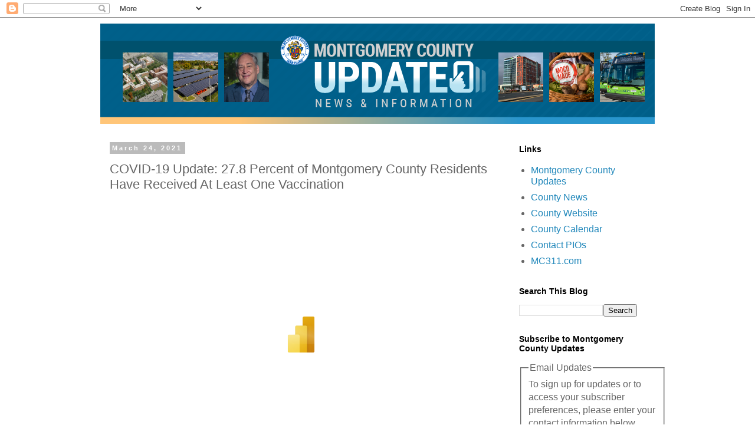

--- FILE ---
content_type: text/plain
request_url: https://www.google-analytics.com/j/collect?v=1&_v=j102&a=402574980&t=pageview&_s=1&dl=https%3A%2F%2Fmontgomerycomd.blogspot.com%2F2021%2F03%2Fcovid-19-update-xxx-percent-of.html&ul=en-us%40posix&dt=Montgomery%20County%20Updates%3A%20COVID-19%20Update%3A%2027.8%20Percent%20of%20Montgomery%20County%20Residents%20Have%20Received%20At%20Least%20One%20Vaccination&sr=1280x720&vp=1280x720&_u=IEBAAEABAAAAACAAI~&jid=1993525494&gjid=507942399&cid=1197306460.1768414207&tid=UA-33825905-1&_gid=311549648.1768414207&_r=1&_slc=1&z=1011974993
body_size: -454
content:
2,cG-CC71DTGHK5